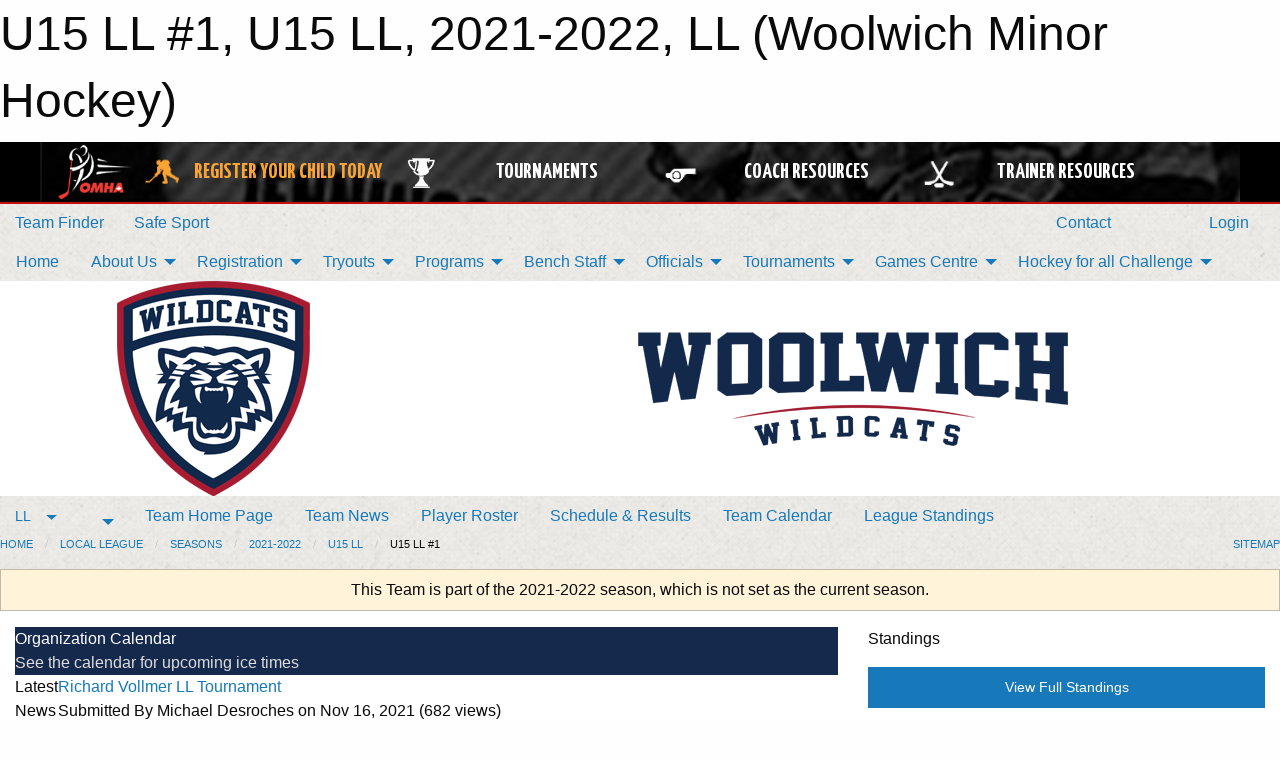

--- FILE ---
content_type: text/html; charset=utf-8
request_url: https://woolwichminorhockey.ca/Teams/2035/
body_size: 12786
content:


<!DOCTYPE html>

<html class="no-js" lang="en">
<head><meta charset="utf-8" /><meta http-equiv="x-ua-compatible" content="ie=edge" /><meta name="viewport" content="width=device-width, initial-scale=1.0" /><link rel="preconnect" href="https://cdnjs.cloudflare.com" /><link rel="dns-prefetch" href="https://cdnjs.cloudflare.com" /><link rel="preconnect" href="https://fonts.gstatic.com" /><link rel="dns-prefetch" href="https://fonts.gstatic.com" /><title>
	LL > 2021-2022 > U15 LL > U15 LL #1 (Woolwich Minor Hockey)
</title><link rel="stylesheet" href="https://fonts.googleapis.com/css2?family=Oswald&amp;family=Roboto&amp;family=Passion+One:wght@700&amp;display=swap" />

    <!-- Compressed CSS -->
    <link rel="stylesheet" href="https://cdnjs.cloudflare.com/ajax/libs/foundation/6.7.5/css/foundation.min.css" /><link rel="stylesheet" href="https://cdnjs.cloudflare.com/ajax/libs/motion-ui/2.0.3/motion-ui.css" />

    <!--load all styles -->
    
  <meta name="keywords" content="Minor Hockey, Woolwich, Elmira, St. Jacobs" /><meta name="description" content="woolwichminorhockey.ca" />


<link rel="stylesheet" href="/assets/responsive/css/networks/omha.min.css">
<link href='//fonts.googleapis.com/css?family=Yanone+Kaffeesatz:700|Open+Sans:800italic' rel='stylesheet' type='text/css'>

<style type="text/css" media="print">
    #omha_banner {
        display: none;
    }
</style>

<style type="text/css">
 body { --D-color-rgb-primary: 19,41,76; --D-color-rgb-secondary: 166,25,46; --D-color-rgb-link: 19,41,76; --D-color-rgb-link-hover: 166,25,46; --D-color-rgb-content-link: 19,41,76; --D-color-rgb-content-link-hover: 166,25,46 }  body { --D-fonts-main: 'Roboto', sans-serif }  body { --D-fonts-headings: 'Oswald', sans-serif }  body { --D-fonts-bold: 'Passion One', cursive }  body { --D-wrapper-max-width: 1200px }  .sitecontainer { background-color: rgb(19,41,76); } @media screen and (min-width: 64em) {  .sitecontainer { background-attachment: fixed; background-color: rgba(255,255,255,1.0); background-image: url('/domains/woolwichminorhockey.ca/bedge-grunge.png'); background-position: center top; background-repeat: no-repeat; background-size: cover } }  .sitecontainer main .wrapper { background-color: rgba(255,255,255,1); }  .bottom-drawer .content { background-color: rgba(255,255,255,1); } #wid35 .row-masthead { background-color: rgba(255,255,255,1.0) }
</style>
<link href="/Domains/woolwichminorhockey.ca/favicon.ico" rel="shortcut icon" /><link href="/assets/responsive/css/public.min.css?v=2025.07.27" type="text/css" rel="stylesheet" media="screen" /><link href="/Utils/Styles.aspx?ParentType=Team&amp;ParentID=2035&amp;Mode=Responsive&amp;Version=2026.01.12.15.40.18" type="text/css" rel="stylesheet" media="screen" /><script>var clicky_site_ids = clicky_site_ids || []; clicky_site_ids.push(100598039); var clicky_custom = {};</script>
<script async src="//static.getclicky.com/js"></script>
<script async src="//static.getclicky.com/inc/javascript/video/youtube.js"></script>

<script type='text/javascript'>
  var googletag = googletag || {};
  googletag.cmd = googletag.cmd || [];
  (function() {
    var gads = document.createElement('script'); gads.async = true; gads.type = 'text/javascript'; gads.src = 'https://www.googletagservices.com/tag/js/gpt.js';
    var node = document.getElementsByTagName('script')[0];
    node.parentNode.insertBefore(gads, node);
   })();
</script>


<script type='text/javascript'>
googletag.cmd.push(function() {
var mapping = googletag.sizeMapping()
.addSize([1050,200], [970,90])
.addSize([800,200], [728,90])
.addSize([300,200], [320,50])
.build();
googletag.defineSlot('/173749664/Associaiton_Top_Leaderboard', [[320, 50], [970, 90], [728, 90]], 'div-gpt-ad-1438177044647-0').addService(googletag.pubads()).defineSizeMapping(mapping);
googletag.defineSlot('/173749664/Association_Bottom_Leaderboard', [[320, 50], [970, 90], [728, 90]], 'div-gpt-ad-1432842384957-0').addService(googletag.pubads()).defineSizeMapping(mapping);
googletag.pubads().enableSingleRequest();
googletag.pubads().collapseEmptyDivs();
googletag.enableServices();
});
</script>

</head>
<body>
    
    
  <h1 class="hidden">U15 LL #1, U15 LL, 2021-2022, LL (Woolwich Minor Hockey)</h1>

    <form method="post" action="/Teams/2035/" id="frmMain">
<div class="aspNetHidden">
<input type="hidden" name="tlrk_ssm_TSSM" id="tlrk_ssm_TSSM" value="" />
<input type="hidden" name="tlrk_sm_TSM" id="tlrk_sm_TSM" value="" />
<input type="hidden" name="__EVENTTARGET" id="__EVENTTARGET" value="" />
<input type="hidden" name="__EVENTARGUMENT" id="__EVENTARGUMENT" value="" />
<input type="hidden" name="__VIEWSTATE" id="__VIEWSTATE" value="0irejCdfu8IAK3XSAaIRab4ZP32TyH+pJvifVxEvpq1+vK53KvWJ1g/mcw/tW6pTUJyPyzCxJUHbPMAMxDP+tis9By8EpYi1zs1J65W+5xGo+dajH2L1A1Ut9leQIKt5zWWVTSRPdSvx2rk/ubHl3IcukHS+OQL+92//bBcu7BQ+vBYzHA3RUXjs30qFHwDCV5iikVeXMF0glDdm87/+Ko1OuydXKTcJgb5QdNxQe/n/kUKXtPR3A6QUCHXMb295tfSfL+c8VGD+4btdT0maFO4t1SzeWgnJxv+bAnlHMtyQYF9KyWI+2a3xyS0iXddTlNFV8hqhUCE2sOcKRmEsOQB8zjpD4RDUFTO/fEfREFFqhPJMnVuWeYb//Ik+mNN4+Ji/5nroy76QCrLZP9qSFiOWVxbSJHpEinLVwN9HJAViXdwncXBq3RCqUj2gdbGXBxDDFxf/APURUZEFaGw/jkbe2nkuZJUyGpeYZL16B3Pi0XQGSGnG+zO5nJAO9MFKIEdPdsmcx5kYgTO2NQPOVw==" />
</div>

<script type="text/javascript">
//<![CDATA[
var theForm = document.forms['frmMain'];
if (!theForm) {
    theForm = document.frmMain;
}
function __doPostBack(eventTarget, eventArgument) {
    if (!theForm.onsubmit || (theForm.onsubmit() != false)) {
        theForm.__EVENTTARGET.value = eventTarget;
        theForm.__EVENTARGUMENT.value = eventArgument;
        theForm.submit();
    }
}
//]]>
</script>


<script src="/WebResource.axd?d=pynGkmcFUV13He1Qd6_TZJzG4DBo6NMC5xOi7041e0P0aAjGiOmKe_agz2ekiOtXJOwa91AaupWriLmcwXbSKw2&amp;t=638883128380000000" type="text/javascript"></script>


<script src="https://ajax.aspnetcdn.com/ajax/4.5.2/1/MicrosoftAjax.js" type="text/javascript"></script>
<script src="https://ajax.aspnetcdn.com/ajax/4.5.2/1/MicrosoftAjaxWebForms.js" type="text/javascript"></script>
<script src="/assets/core/js/web/web.min.js?v=2025.07.27" type="text/javascript"></script>
<script src="https://d2i2wahzwrm1n5.cloudfront.net/ajaxz/2025.2.609/Common/Core.js" type="text/javascript"></script>
<script src="https://d2i2wahzwrm1n5.cloudfront.net/ajaxz/2025.2.609/Ajax/Ajax.js" type="text/javascript"></script>
<div class="aspNetHidden">

	<input type="hidden" name="__VIEWSTATEGENERATOR" id="__VIEWSTATEGENERATOR" value="CA0B0334" />
	<input type="hidden" name="__EVENTVALIDATION" id="__EVENTVALIDATION" value="O1z9Ucs+eax2Csl9m6SZTVdtIDGRhFSG56wl55nOOuA6bFapC9SMpC7HDr9f7ZTpD3TEj0SRnSpZdoa+IaKUFKHRDWE9qD7qo5At+DWD0NQRh1vosRSDKGLeDWJr/Mc6" />
</div>
        <script type="text/javascript">
//<![CDATA[
Sys.WebForms.PageRequestManager._initialize('ctl00$tlrk_sm', 'frmMain', ['tctl00$tlrk_ramSU','tlrk_ramSU'], [], [], 90, 'ctl00');
//]]>
</script>

        <!-- 2025.2.609.462 --><div id="tlrk_ramSU">
	<span id="tlrk_ram" style="display:none;"></span>
</div>
        




<div id="omha_banner" style="position:relative; z-index: 1000;">
    <div class="grid-container">
        <div class="grid-x align-middle">
            <div class="cell shrink">
                <a href="http://www.omha.net/" target="_blank" title="Link to OMHA Website" rel="noopener">
                    <img src="//mbswcdn.com/img/omha/network_omha_logo.png" class="omha-logo" alt="OMHA Logo" />
                </a>
            </div>
            <div class="cell auto text-center hide-for-large">
                <button class="dropdown button hollow secondary" style="margin: 0;" type="button" data-open="omha_network_modal">OMHA Digital Network</button>
            </div>
            <div class="cell auto show-for-large">
                <div class="grid-x align-middle align-justify omha-links">
                    <div class="cell auto omha-hover omha-link text-center"><a class="" href="/Register/" target="" rel="noopener" title="Register Your Child Today"><div class="grid-x align-middle"><div class="cell shrink icon"><img src="https://omhaoffice.com/public/images/common/pages/NetworkBanner/hockey_player_yellow.png" alt="Icon for Register Your Child Today" /></div><div class="cell auto text-center"><span style="color: #F9A435;">Register Your Child Today</span></div></div></a></div><div class="cell auto omha-hover omha-link text-center"><a class="" href="https://www.omha.net/findatournament?utm_source=OMHA_Network&utm_medium=rss&utm_campaign=Tournaments" target="_blank" rel="noopener" title="Tournaments"><div class="grid-x align-middle"><div class="cell shrink icon"><img src="https://omhaoffice.com/public/images/common/pages/NetworkBanner/network_tournaments.png" alt="Icon for Tournaments" /></div><div class="cell auto text-center">Tournaments</div></div></a></div><div class="cell auto omha-hover omha-link text-center"><a class="" href="https://www.omha.net/coach?utm_source=OMHA_Network&utm_medium=rss&utm_campaign=Coaches" target="_blank" rel="noopener" title="Coach Resources"><div class="grid-x align-middle"><div class="cell shrink icon"><img src="https://omhaoffice.com/public/images/common/pages/NetworkBanner/network_coach_resources.png" alt="Icon for Coach Resources" /></div><div class="cell auto text-center">Coach Resources</div></div></a></div><div class="cell auto omha-hover omha-link text-center"><a class="" href="https://www.omha.net/trainer?utm_source=OMHA_Network&utm_medium=rss&utm_campaign=Trainers" target="_blank" rel="noopener" title="Trainer Resources"><div class="grid-x align-middle"><div class="cell shrink icon"><img src="https://omhaoffice.com/public/images/common/pages/NetworkBanner/network_clinics.png" alt="Icon for Trainer Resources" /></div><div class="cell auto text-center">Trainer Resources</div></div></a></div>
                </div>
            </div>
            <div class="cell shrink">
                <div class="grid-x small-up-4 large-up-2 text-center social-icons">
                    <div class="cell shrink"><a href="https://www.facebook.com/OntarioMinorHockey" target="_blank" rel="noopener"><i class="fab fa-facebook-square" title="OMHA Facebook Page"></i></a></div>
                    <div class="cell shrink"><a href="https://x.com/HometownHockey" target="_blank" rel="noopener"><i class="fab fa-square-x-twitter" title="OMHA X Account"></i></a></div>
                    <div class="cell shrink"><a href="https://www.youtube.com/user/OntarioMinorHockey" target="_blank" rel="noopener"><i class="fab fa-youtube-square" title="OMHA YouTube Channel"></i></a></div>
                    <div class="cell shrink"><a href="https://instagram.com/ontariominorhockey" target="_blank" rel="noopener"><i class="fab fa-instagram-square" title="OMHA Instagram Page"></i></a></div>
                </div>
            </div>
        </div>
    </div>
    <div class="large reveal" id="omha_network_modal" data-reveal data-v-offset="0">
        <h3 class="h3">
            <img src="//mbswcdn.com/img/omha/network_omha_logo.png" class="omha-logo" alt="OMHA Logo" />
            OMHA Digital Network
        </h3>
        <div class="stacked-for-small button-group hollow secondary expanded"><a class=" button modal-link" href="/Register/" target="" rel="noopener" title="Register Your Child Today"><img src="https://omhaoffice.com/public/images/common/pages/NetworkBanner/hockey_player_yellow.png" alt="Icon for Register Your Child Today" /><span style="color: #F9A435;">Register Your Child Today</span></a><a class=" button modal-link" href="https://www.omha.net/findatournament?utm_source=OMHA_Network&utm_medium=rss&utm_campaign=Tournaments" target="_blank" rel="noopener" title="Tournaments"><img src="https://omhaoffice.com/public/images/common/pages/NetworkBanner/network_tournaments.png" alt="Icon for Tournaments" />Tournaments</a><a class=" button modal-link" href="https://www.omha.net/coach?utm_source=OMHA_Network&utm_medium=rss&utm_campaign=Coaches" target="_blank" rel="noopener" title="Coach Resources"><img src="https://omhaoffice.com/public/images/common/pages/NetworkBanner/network_coach_resources.png" alt="Icon for Coach Resources" />Coach Resources</a><a class=" button modal-link" href="https://www.omha.net/trainer?utm_source=OMHA_Network&utm_medium=rss&utm_campaign=Trainers" target="_blank" rel="noopener" title="Trainer Resources"><img src="https://omhaoffice.com/public/images/common/pages/NetworkBanner/network_clinics.png" alt="Icon for Trainer Resources" />Trainer Resources</a></div>
        <button class="close-button" data-close aria-label="Close modal" type="button">
            <span aria-hidden="true">&times;</span>
        </button>
    </div>
</div>





        
  <div class="sitecontainer"><div id="row32" class="row-outer  not-editable"><div class="row-inner"><div id="wid33"><div class="outer-top-bar"><div class="wrapper row-top-bar"><div class="grid-x grid-padding-x align-middle"><div class="cell shrink show-for-small-only"><div class="cell small-6" data-responsive-toggle="top_bar_links" data-hide-for="medium"><button title="Toggle Top Bar Links" class="menu-icon" type="button" data-toggle></button></div></div><div class="cell shrink"><a href="/Seasons/Current/">Team Finder</a></div><div class="cell shrink"><a href="/SafeSport/">Safe Sport</a></div><div class="cell shrink"><div class="grid-x grid-margin-x"><div class="cell auto"><a href="https://www.facebook.com/WoolwichMinorHockey" target="_blank" rel="noopener"><i class="fab fa-facebook" title="Facebook"></i></a></div><div class="cell auto"><a href="https://www.twitter.com/woolwichhockey" target="_blank" rel="noopener"><i class="fab fa-x-twitter" title="Twitter"></i></a></div><div class="cell auto"><a href="https://instagram.com/woolwichhockey" target="_blank" rel="noopener"><i class="fab fa-instagram" title="Instagram"></i></a></div></div></div><div class="cell auto show-for-medium"><ul class="menu align-right"><li><a href="/Contact/"><i class="fas fa-address-book" title="Contacts"></i>&nbsp;Contact</a></li><li><a href="/Search/"><i class="fas fa-search" title="Search"></i><span class="hide-for-medium">&nbsp;Search</span></a></li></ul></div><div class="cell auto medium-shrink text-right"><ul class="dropdown menu align-right" data-dropdown-menu><li><a href="/Account/Login/?ReturnUrl=%2fTeams%2f2035%2f" rel="nofollow"><i class="fas fa-sign-in-alt"></i>&nbsp;Login</a></li></ul></div></div><div id="top_bar_links" class="hide-for-medium" style="display:none;"><ul class="vertical menu"><li><a href="/Contact/"><i class="fas fa-address-book" title="Contacts"></i>&nbsp;Contact</a></li><li><a href="/Search/"><i class="fas fa-search" title="Search"></i><span class="hide-for-medium">&nbsp;Search</span></a></li></ul></div></div></div>
</div></div></div><header id="header" class="hide-for-print"><div id="row38" class="row-outer  not-editable"><div class="row-inner wrapper"><div id="wid39">
</div></div></div><div id="row1" class="row-outer"><div class="row-inner wrapper"><div id="wid2"></div></div></div><div id="row34" class="row-outer  not-editable"><div class="row-inner wrapper"><div id="wid36">
        <div class="cMain_ctl19-row-menu row-menu org-menu">
            
            <div class="grid-x align-middle">
                
                <nav class="cell auto">
                    <div class="title-bar" data-responsive-toggle="cMain_ctl19_menu" data-hide-for="large">
                        <div class="title-bar-left">
                            
                            <ul class="horizontal menu">
                                
                                <li><a href="/">Home</a></li>
                                
                                <li><a href="/Seasons/Current/">Team Finder</a></li>
                                
                            </ul>
                            
                        </div>
                        <div class="title-bar-right">
                            <div class="title-bar-title" data-toggle="cMain_ctl19_menu">Organization Menu&nbsp;<i class="fas fa-bars"></i></div>
                        </div>
                    </div>
                    <ul id="cMain_ctl19_menu" style="display: none;" class="vertical large-horizontal menu " data-responsive-menu="drilldown large-dropdown" data-back-button='<li class="js-drilldown-back"><a class="sh-menu-back"></a></li>'>
                        <li class="hover-nonfunction"><a href="/">Home</a></li><li class="hover-nonfunction"><a>About Us</a><ul class="menu vertical nested"><li class="hover-nonfunction"><a href="/Pages/1002/Constitution/">Constitution</a></li><li class="hover-nonfunction"><a href="/Staff/1003/">Executive &amp; Staff</a></li><li class="hover-nonfunction"><a href="/Pages/5571/Awards_and_Scholarships/">Awards &amp; Scholarships</a></li><li class="hover-nonfunction"><a href="/Pages/1060/Hockey_Office/">Hockey Office</a></li><li class="hover-nonfunction"><a href="/Pages/14310/Open_Borders_and_Freedom_of_Movement_Information/">Open Borders &amp; Freedom of Movement Information</a></li><li class="hover-nonfunction"><a href="/Pages/4318/Privacy_and_Social_Media_Policy/">Privacy &amp; Social Media Policy</a></li><li class="hover-nonfunction"><a href="https://www.facebook.com/WoolwichMinorHockey?mibextid=ZbWKwL" target="_blank" rel="noopener"><i class="fa fa-external-link-alt"></i>Woolwich Facebook</a></li><li class="hover-nonfunction"><a href="https://instagram.com/woolwichhockey?igshid=ZDc4ODBmNjlmNQ==" target="_blank" rel="noopener"><i class="fa fa-external-link-alt"></i>Woolwich Instagram</a></li><li class="hover-nonfunction"><a href="https://twitter.com/woolwichhockey?ref_src=twsrc%5Etfw%7Ctwcamp%5Eembeddedtimeline%7Ctwterm%5Escreen-name%3Awoolwichhockey%7Ctwcon%5Es1_c1" target="_blank" rel="noopener"><i class="fa fa-external-link-alt"></i>Woolwich Twitter</a></li><li class="hover-nonfunction"><a href="/Sponsors/">Sponsors</a></li><li class="hover-nonfunction"><a>Spiritwear</a><ul class="menu vertical nested"><li class="hover-nonfunction"><a href="/Pages/1458/Spiritwear/">Spiritwear</a></li><li class="hover-nonfunction"><a href="/Public/Documents/BRAND_and_LOGO_IDENTITY_GUIDE.pdf" target="_blank" rel="noopener"><i class="fa fa-file-pdf"></i>Brand &amp; Logo Guide</a></li><li class="hover-nonfunction"><a href="/Pages/1459/Sportszone_Info_and_Products/">Sportszone Info &amp; Products</a></li><li class="hover-nonfunction"><a href="/Pages/3815/PKSportswear_Info_and_Products/">PKSportswear Info &amp; Products</a></li></ul></li><li class="hover-nonfunction"><a href="/Pages/1063/Minutes_and_Newsletters/">Minutes &amp; Newsletters</a></li><li class="hover-nonfunction"><a href="/Pages/1544/Article_Update_Email_Subscriptions/">Article Update Email Subscriptions</a></li><li class="hover-nonfunction"><a href="/Links/">Links</a></li><li class="hover-nonfunction"><a href="/Pages/1061/Life_Members/">Life Members</a></li><li class="hover-nonfunction"><a href="/Pages/1062/Arena_Maps/">Arena Maps</a></li></ul></li><li class="hover-nonfunction"><a>Registration</a><ul class="menu vertical nested"><li class="hover-nonfunction"><a href="/Forms/2438/Exceptional_Player_Movement_Application/"><i class="fab fa-wpforms"></i>Exceptional Player Movement Application</a></li><li class="hover-nonfunction"><a href="/Pages/11062/Registration_Information_/">Registration Information </a></li><li class="hover-nonfunction"><a href="/Pages/11064/2025-2026_Registration_Rates/">2025-2026 Registration Rates</a></li><li class="hover-nonfunction"><a href="/Pages/11061/2025-2026_Age_Reference_Chart/">2025-2026 Age Reference Chart</a></li><li class="hover-nonfunction"><a href="/Pages/11383/2025-26_Representative_Fees/">2025-26 Representative Fees</a></li><li class="hover-nonfunction"><a href="/Pages/11065/Registration_FAQs/">Registration FAQs</a></li><li class="hover-nonfunction"><a href="/Forms/4286/Jersey_Loan_Agreement/"><i class="fab fa-wpforms"></i>Jersey Loan Agreement</a></li><li class="hover-nonfunction"><a href="/Pages/12713/Financial_Aid_/">Financial Aid </a></li></ul></li><li class="hover-nonfunction"><a>Tryouts</a><ul class="menu vertical nested"><li class="hover-nonfunction"><a href="/Tryouts/">Tryout Schedule</a></li><li class="hover-nonfunction"><a href="https://woolwichminorhockey.ca/Coaches/?Season=2372">2024/2025 Current Coach List</a></li></ul></li><li class="hover-nonfunction"><a>Programs</a><ul class="menu vertical nested"><li class="hover-nonfunction"><a href="/Pages/12711/U7_-_U15_Hockey_Canada_Pathways/">U7 - U15 Hockey Canada Pathways</a></li><li class="hover-nonfunction"><a href="/Pages/7346/Overview/">Overview</a></li><li class="hover-nonfunction"><a href="/Pages/7344/Age_Reference_Chart/">Age Reference Chart</a></li><li class="hover-nonfunction"><a href="/Pages/12704/Equipment/">Equipment</a></li><li class="hover-nonfunction"><a href="/Pages/7341/First_Shift_Program/">First Shift Program</a></li><li class="hover-nonfunction"><a href="/Categories/1221/Pages/3534/About_Us/">Woolwich Sun Rays</a></li><li class="hover-nonfunction"><a>U9 and Below </a><ul class="menu vertical nested"><li class="hover-nonfunction"><a href="/Pages/7339/U9_and_Below_/">U9 and Below </a></li><li class="hover-nonfunction"><a href="/Forms/4855/U8MD_-_Year_End_Celebration_Jamboree/"><i class="fab fa-wpforms"></i>U8MD - Year End Celebration Jamboree 2024</a></li></ul></li><li class="hover-nonfunction"><a href="/Pages/1463/Local_League_Program/">Local League Program</a></li><li class="hover-nonfunction"><a href="/Pages/1462/Representative_Program/">Representative Program</a></li><li class="hover-nonfunction"><a href="/Pages/3784/Player_Goalie_Development/">Player/Goalie Development</a></li></ul></li><li class="hover-nonfunction"><a>Bench Staff</a><ul class="menu vertical nested"><li class="hover-nonfunction"><a href="/Forms/4259/iPad_Questionnaire_-_2023-24_Season/"><i class="fab fa-wpforms"></i>iPAD INFORMATION</a></li><li class="hover-nonfunction"><a href="/Pages/5874/Volunteer_Checklist/">Volunteer Checklist</a></li><li class="hover-nonfunction"><a>Coaches</a><ul class="menu vertical nested"><li class="hover-nonfunction"><a href="/Pages/1476/Coaches/">Coaches</a></li><li class="hover-nonfunction"><a>Coach Qualifications</a><ul class="menu vertical nested"><li class="hover-nonfunction"><a href="https://cdn1.sportngin.com/attachments/document/57a0-2651234/2023-2024_-_TEAM_OFFICIAL_QUALIFICATION_REQUIREMENTS-APPENDIX_A__FINAL_.pdf?_gl=1*17bxwat*_ga*MTU2NzA2MzUxNC4xNjM4MzA4NDcx*_ga_PQ25JN9PJ8*MTY4NzE5MDE0NC4yOTguMS4xNjg3MTkwMjIyLjAuMC4w#_ga=2.260352453.956387016.1687190145-1567063514.1638308471" target="_blank" rel="noopener"><i class="fa fa-external-link-alt"></i>2023-24 Minimum Coaching Requirements</a></li><li class="hover-nonfunction"><a href="https://register.hockeycanada.ca/clinics" target="_blank" rel="noopener"><i class="fa fa-external-link-alt"></i>OMHA - Link to Available Clinics</a></li><li class="hover-nonfunction"><a href="https://omha.respectgroupinc.com/koala_final/" target="_blank" rel="noopener"><i class="fa fa-external-link-alt"></i>RIS - LEADER COURSE</a></li><li class="hover-nonfunction"><a href="https://www.ohf.on.ca/coaches/gender-identity-training" target="_blank" rel="noopener"><i class="fa fa-external-link-alt"></i>Gender Identity &amp; Expression</a></li><li class="hover-nonfunction"><a href="https://www.wrps.on.ca/en/services-reporting/background-or-record-checks.aspx" target="_blank" rel="noopener"><i class="fa fa-external-link-alt"></i>Waterloo Regional Police - Vulnerable Sector Check</a></li><li class="hover-nonfunction"><a href="/Public/Documents/2025/Volunteer_Police_Record_Check.pdf" target="_blank" rel="noopener"><i class="fa fa-file-pdf"></i>Vulnerable Sector Police Check Request Letter</a></li></ul></li><li class="hover-nonfunction"><a href="/Coaches/1004/">Current Coaches - Contact List</a></li><li class="hover-nonfunction"><a href="/Pages/11864/Inclement_Weather_Cancellation_Policy_and_Procedure/">Inclement Weather Cancellation Policy and Procedure</a></li><li class="hover-nonfunction"><a href="https://www.omha.net/coach" target="_blank" rel="noopener"><i class="fa fa-external-link-alt"></i>OMHA Coaching Information </a></li></ul></li><li class="hover-nonfunction"><a>Managers</a><ul class="menu vertical nested"><li class="hover-nonfunction"><a href="/Pages/2834/Managers/">Managers</a></li><li class="hover-nonfunction"><a href="/Forms/4633/2023-24_Tournament_Dates/"><i class="fab fa-wpforms"></i>2023-24 Tournament Dates</a></li><li class="hover-nonfunction"><a href="/Public/Documents/2023/Manager_s_Guide_-_Google_Docs.pdf" target="_blank" rel="noopener"><i class="fa fa-file-pdf"></i>Manager&#39;s Guide 2023-2024</a></li><li class="hover-nonfunction"><a href="/Forms/1202/Travel_Permit_Request_Form/">Travel Permit &amp; Exhibition Game Request Form</a></li><li class="hover-nonfunction"><a href="/Forms/3962/Bank_Account_Permission_Letter_-_Team_Bank_Account/"><i class="fab fa-wpforms"></i>Bank Account Request Letter</a></li><li class="hover-nonfunction"><a href="/Forms/2133/Expense_Reimbursement/"><i class="fab fa-wpforms"></i>Expense Reimbursement</a></li></ul></li><li class="hover-nonfunction"><a>Trainers</a><ul class="menu vertical nested"><li class="hover-nonfunction"><a>Trainer&#39;s Qualifications </a><ul class="menu vertical nested"><li class="hover-nonfunction"><a href="/Pages/12690/Trainer_s_Qualifications_/">Trainer&#39;s Qualifications </a></li><li class="hover-nonfunction"><a href="https://www.omha.net/trainer" target="_blank" rel="noopener"><i class="fa fa-external-link-alt"></i>OMHA Trainer&#39;s Qualifications </a></li><li class="hover-nonfunction"><a href="https://htohockey.ca/" target="_blank" rel="noopener"><i class="fa fa-external-link-alt"></i>HTCP Level 1 and Level 1 Refresher</a></li><li class="hover-nonfunction"><a href="https://omha.respectgroupinc.com/" target="_blank" rel="noopener"><i class="fa fa-external-link-alt"></i>RIS - LEADER COURSE</a></li><li class="hover-nonfunction"><a href="https://register.hockeycanada.ca/clinic-details/1edff199-d2a2-6812-889c-02526a10bd56" target="_blank" rel="noopener"><i class="fa fa-external-link-alt"></i>Gender Identity and Expression</a></li><li class="hover-nonfunction"><a href="https://www.wrps.on.ca/en/services-reporting/background-or-record-checks.aspx" target="_blank" rel="noopener"><i class="fa fa-external-link-alt"></i>Waterloo Regional Police - Vulnerable Sector Check </a></li></ul></li><li class="hover-nonfunction"><a>Concussions</a><ul class="menu vertical nested"><li class="hover-nonfunction"><a href="/Pages/6052/Concussions/">Concussions</a></li><li class="hover-nonfunction"><a href="https://cdn.hockeycanada.ca/hockey-canada/Hockey-Programs/Safety/Concussion/Downloads/concussion_card_e.pdf" target="_blank" rel="noopener"><i class="fa fa-external-link-alt"></i>Hockey Canada Concussion Card Guide</a></li></ul></li><li class="hover-nonfunction"><a href="/Pages/13973/Hockey_Canada_Injury_Report_Form/">Hockey Canada Injury Report Form</a></li></ul></li><li class="hover-nonfunction"><a href="https://gamesheetinc.com/training" target="_blank" rel="noopener"><i class="fa fa-external-link-alt"></i>GameSheet Training</a></li></ul></li><li class="hover-nonfunction"><a>Officials</a><ul class="menu vertical nested"><li class="hover-nonfunction"><a href="/Pages/1474/Referees/">Referees</a></li><li class="hover-nonfunction"><a href="/Forms/4019/EDHRA_Referee_Application/"><i class="fab fa-wpforms"></i>2025-26 Referee Application</a></li><li class="hover-nonfunction"><a href="/Pages/1473/Timekeepers/">Timekeepers</a></li></ul></li><li class="hover-nonfunction"><a>Tournaments</a><ul class="menu vertical nested"><li class="hover-nonfunction"><a href="/Tournaments/2583/Winter_Wildcats_Weekend_-_LL_Senior_Division_(U18)/">U18 (Feb 7-9)</a></li></ul></li><li class="hover-nonfunction"><a>Games Centre</a><ul class="menu vertical nested"><li class="hover-nonfunction"><a href="/Forms/1864/Report_a_Suspected_Concussion/"><i class="fab fa-wpforms"></i>Report a Suspected Concussion</a></li><li class="hover-nonfunction"><a href="/Forms/2103/Report_a_Suspension/"><i class="fab fa-wpforms"></i>Report a Suspension</a></li><li class="hover-nonfunction"><a href="/Schedule/">Schedule &amp; Results</a></li><li class="hover-nonfunction"><a href="/Calendar/">Organization Calendar</a></li><li class="hover-nonfunction"><a href="https://storage.googleapis.com/gslive3-distribution/app/index.html" target="_blank" rel="noopener"><i class="fa fa-external-link-alt"></i>Download GameSheet</a></li><li class="hover-nonfunction"><a href="https://gamesheet.app" target="_blank" rel="noopener"><i class="fa fa-external-link-alt"></i>GameSheet Dashboard</a></li></ul></li><li class="hover-nonfunction"><a>Hockey for all Challenge </a><ul class="menu vertical nested"><li class="hover-nonfunction"><a href="/Pages/12096/Hockey_for_all_Challenge_/">Hockey for all Challenge </a></li><li class="hover-nonfunction"><a href="/Pages/12097/Team_Submissions/">Team Submissions</a></li></ul></li>
                    </ul>
                </nav>
            </div>
            
        </div>
        </div><div id="wid35"><div class="cMain_ctl22-row-masthead row-masthead"><div class="grid-x align-middle text-center"><div class="cell small-4"><a href="/"><img class="contained-image" src="/domains/woolwichminorhockey.ca/logo.png" alt="Main Logo" /></a></div><div class="cell small-8"><img class="contained-image" src="/domains/woolwichminorhockey.ca/bg_header.png" alt="Banner Image" /></div></div></div>
</div><div id="wid37">
<div class="cMain_ctl25-row-menu row-menu">
    <div class="grid-x align-middle">
        
        <div class="cell shrink show-for-large">
            <button class="dropdown button clear" style="margin: 0;" type="button" data-toggle="cMain_ctl25_category_dropdown">LL</button>
        </div>
        
        <div class="cell shrink show-for-large">
            <button class="dropdown button clear" style="margin: 0;" type="button" data-toggle="cMain_ctl25_league_dropdown"></button>
        </div>
        
        <nav class="cell auto">
            <div class="title-bar" data-responsive-toggle="cMain_ctl25_menu" data-hide-for="large">
                <div class="title-bar-left flex-child-shrink">
                    <div class="grid-x align-middle">
                        
                        <div class="cell shrink">
                            <button class="dropdown button clear" style="margin: 0;" type="button" data-open="cMain_ctl25_category_modal">LL</button>
                        </div>
                        
                        <div class="cell shrink">
                            <button class="dropdown button clear" style="margin: 0;" type="button" data-open="cMain_ctl25_league_modal"></button>
                        </div>
                        
                    </div>
                </div>
                <div class="title-bar-right flex-child-grow">
                    <div class="grid-x align-middle">
                        <div class="cell auto"></div>
                        
                        <div class="cell shrink">
                            <div class="title-bar-title" data-toggle="cMain_ctl25_menu">U15 LL #1 Menu&nbsp;<i class="fas fa-bars"></i></div>
                        </div>
                    </div>
                </div>
            </div>
            <ul id="cMain_ctl25_menu" style="display: none;" class="vertical large-horizontal menu " data-responsive-menu="drilldown large-dropdown" data-back-button='<li class="js-drilldown-back"><a class="sh-menu-back"></a></li>'>
                <li><a href="/Teams/2035/">Team Home Page</a></li><li><a href="/Teams/2035/Articles/">Team News</a></li><li><a href="/Teams/2035/Players/">Player Roster</a></li><li><a href="/Teams/2035/Schedule/">Schedule & Results</a></li><li><a href="/Teams/2035/Calendar/">Team Calendar</a></li><li><a href="http://www.theonedb.com/Teams/60976?src=mbsw" target="blank"><i class="fa fa-external-link-alt"></i>League Standings</a></li>
            </ul>
        </nav>
        
    </div>
    
    <div class="dropdown-pane" id="cMain_ctl25_category_dropdown" data-dropdown data-close-on-click="true" style="width: 600px;">
        <div class="grid-x grid-padding-x grid-padding-y">
            <div class="cell medium-5">
                <ul class="menu vertical">
                    <li><a href="/Categories/1005/">Local League Home</a></li><li><a href="/Categories/1005/Articles/">Local League News</a></li><li><a href="/Categories/1005/Schedule/">Schedule & Results</a></li><li><a href="/Categories/1005/Staff/1034/">Local League Staff</a></li><li><a href="/Categories/1005/Coaches/1035/">Local League Coaches</a></li><li><a href="/Categories/1005/Calendar/">Local League Calendar</a></li>
                </ul>
            </div>
            <div class="cell medium-7">
                
                <h5 class="h5">League Websites</h5>
                <hr />
                <div class="grid-x text-center small-up-2 site-list" style="margin-bottom: 2em;">
                    
                    <div class="cell"><a href="/Leagues/2112/">U8 LL</a></div>
                    
                    <div class="cell"><a href="/Leagues/2021/">U9 LL</a></div>
                    
                    <div class="cell"><a href="/Leagues/2025/">U11 LL</a></div>
                    
                    <div class="cell"><a href="/Leagues/2030/">U13 LL</a></div>
                    
                    <div class="cell"><a href="/Leagues/2034/">U15 LL</a></div>
                    
                    <div class="cell"><a href="/Leagues/2039/">U18 LL</a></div>
                    
                </div>
                
            </div>
        </div>
    </div>
    <div class="large reveal cMain_ctl25-row-menu-reveal row-menu-reveal" id="cMain_ctl25_category_modal" data-reveal>
        <h3 class="h3">Local League</h3>
        <hr />
        <div class="grid-x grid-padding-x grid-padding-y">
            <div class="cell medium-5">
                <ul class="menu vertical">
                    <li><a href="/Categories/1005/">Local League Home</a></li><li><a href="/Categories/1005/Articles/">Local League News</a></li><li><a href="/Categories/1005/Schedule/">Schedule & Results</a></li><li><a href="/Categories/1005/Staff/1034/">Local League Staff</a></li><li><a href="/Categories/1005/Coaches/1035/">Local League Coaches</a></li><li><a href="/Categories/1005/Calendar/">Local League Calendar</a></li>
                </ul>
            </div>
            <div class="cell medium-7">
                
                <h5 class="h5">League Websites</h5>
                <hr />
                <div class="grid-x text-center small-up-2 site-list" style="margin-bottom: 2em;">
                    
                    <div class="cell"><a href="/Leagues/2112/">U8 LL</a></div>
                    
                    <div class="cell"><a href="/Leagues/2021/">U9 LL</a></div>
                    
                    <div class="cell"><a href="/Leagues/2025/">U11 LL</a></div>
                    
                    <div class="cell"><a href="/Leagues/2030/">U13 LL</a></div>
                    
                    <div class="cell"><a href="/Leagues/2034/">U15 LL</a></div>
                    
                    <div class="cell"><a href="/Leagues/2039/">U18 LL</a></div>
                    
                </div>
                
            </div>
        </div>
        <button class="close-button" data-close aria-label="Close modal" type="button">
            <span aria-hidden="true">&times;</span>
        </button>
    </div>
    
    <div class="dropdown-pane" id="cMain_ctl25_league_dropdown" data-dropdown data-close-on-click="true" style="width: 600px;">
        <div class="grid-x grid-padding-x grid-padding-y">
            <div class="cell medium-5">
                <ul class="menu vertical">
                    <li><a href="/Leagues/2034/">League Home Page</a></li><li><a href="/Leagues/2034/Articles/">League News</a></li><li><a href="/Leagues/2034/Schedule/">Schedule & Results</a></li><li><a href="/Leagues/2034/Standings/">League Standings</a></li><li><a href="/Leagues/2034/Calendar/">League Calendar</a></li>
                </ul>
            </div>
            <div class="cell medium-7">
            
                <h5 class="h5">Team Websites</h5>
                <hr />
                <div class="grid-x text-center small-up-2 site-list">
                    
                    <div class="cell current">U15 LL #1</div>
                    
                    <div class="cell"><a href="/Teams/2036/">U15 LL #2</a></div>
                    
                    <div class="cell"><a href="/Teams/2037/">U15 LL #3</a></div>
                    
                    <div class="cell"><a href="/Teams/2114/">U15 Select</a></div>
                    
                </div>
            
            </div>
        </div>
    </div>
    <div class="large reveal cMain_ctl25-row-menu-reveal row-menu-reveal" id="cMain_ctl25_league_modal" data-reveal>
        <h3 class="h3">U15 LL</h3>
        <hr />
        <div class="grid-x grid-padding-x grid-padding-y">
            <div class="cell medium-5">
                <ul class="menu vertical">
                    <li><a href="/Leagues/2034/">League Home Page</a></li><li><a href="/Leagues/2034/Articles/">League News</a></li><li><a href="/Leagues/2034/Schedule/">Schedule & Results</a></li><li><a href="/Leagues/2034/Standings/">League Standings</a></li><li><a href="/Leagues/2034/Calendar/">League Calendar</a></li>
                </ul>
            </div>
            <div class="cell medium-7">
            
                <h5 class="h5">Team Websites</h5>
                <hr />
                <div class="grid-x text-center small-up-2 site-list">
                    
                    <div class="cell current">U15 LL #1</div>
                    
                    <div class="cell"><a href="/Teams/2036/">U15 LL #2</a></div>
                    
                    <div class="cell"><a href="/Teams/2037/">U15 LL #3</a></div>
                    
                    <div class="cell"><a href="/Teams/2114/">U15 Select</a></div>
                    
                </div>
            
            </div>
        </div>
        <button class="close-button" data-close aria-label="Close modal" type="button">
            <span aria-hidden="true">&times;</span>
        </button>
    </div>
    
</div>
</div></div></div><div id="row40" class="row-outer  not-editable"><div class="row-inner wrapper"><div id="wid41">
<div class="cMain_ctl30-row-breadcrumb row-breadcrumb">
    <div class="grid-x"><div class="cell auto"><nav aria-label="You are here:" role="navigation"><ul class="breadcrumbs"><li><a href="/" title="Main Home Page">Home</a></li><li><a href="/Categories/1005/" title="Local League Home Page">Local League</a></li><li><a href="/Seasons/" title="List of seasons">Seasons</a></li><li><a href="/Seasons/2015/" title="Season details for 2021-2022">2021-2022</a></li><li><a href="/Leagues/2034/" title="U15 LL Home Page">U15 LL</a></li><li>U15 LL #1</li></ul></nav></div><div class="cell shrink"><ul class="breadcrumbs"><li><a href="/Sitemap/" title="Go to the sitemap page for this website"><i class="fas fa-sitemap"></i><span class="show-for-large">&nbsp;Sitemap</span></a></li></ul></div></div>
</div>
</div></div></div></header><main id="main"><div class="wrapper"><div id="row47" class="row-outer"><div class="row-inner"><div id="wid48">
<div class="cMain_ctl37-outer">
    
<!-- Associaiton_Top_Leaderboard -->
<div class="noPrint"><div id='div-gpt-ad-1438177044647-0' class='adunit'>
<script type='text/javascript'>
googletag.cmd.push(function() { googletag.display('div-gpt-ad-1438177044647-0'); });
</script>
</div></div>


</div>
</div></div></div><div id="row42" class="row-outer  not-editable"><div class="row-inner"><div id="wid43">
<div class="cMain_ctl42-outer widget">
    <div class="callout small warning text-center">This Team is part of the 2021-2022 season, which is not set as the current season.</div>
</div>
</div></div></div><div id="row51" class="row-outer"><div class="row-inner"><div id="wid52"></div></div></div><div id="row3" class="row-outer"><div class="row-inner"><div class="grid-x grid-padding-x"><div id="row3col4" class="cell small-12 medium-7 large-8 "><div id="wid6"></div><div id="wid7"></div><div id="wid8">
<div class="cMain_ctl60-outer widget">
    <div id="cMain_ctl60_banners_list" class="banners_list"><div class="banner_slide"><div class="house_banner_text"><a href="/Calendar/"><div class="background" style="background-color: #14294C"><div class="line1" style="color: #FFFFFF">Organization Calendar</div><div class="line2" style="color: #DDDDDD">See the calendar for upcoming ice times</div></div></a></div></div></div>
</div>
</div><div id="wid9">
<div class="cMain_ctl63-outer widget">
    <div class="carousel-row-wrapper"><div class="cMain_ctl63-carousel-row carousel-row news latest"><div class="carousel-item"><div class="grid-x align-middle header"><div class="cell shrink hide-for-small-only slantedtitle"><span>Latest<br />News</span></div><div class="cell auto"><div class="title font-heading"><a href="/Teams/2035/Articles/10527/Richard_Vollmer_LL_Tournament/" title="read more of this item" rel="nofollow">Richard Vollmer LL Tournament</a></div><div class="author"><div> <span class="show-for-medium">Submitted</span> By Michael Desroches on Nov 16, 2021 (682 views)</div></div></div></div><div class="content" style="background-image: url('/public/images/common/logo.png');"><div class="outer"><div class="inner grid-y"><div class="cell auto"></div><div class="cell shrink overlay"><div class="synopsis">Hi team!

We have our only planned tournament coming up.  The dates are Friday Dec 3rd to Sunday Dec 5th.  The game times are yet to be determined.  We will update you as we find them out.
</div></div></div></div></div></div></div></div>
</div>
</div><div id="wid10"></div><div id="wid11"></div><div id="wid12"></div></div><div id="row3col5" class="cell small-12 medium-5 large-4 "><div id="wid13"></div><div id="wid14">
<div class="cMain_ctl80-outer widget">
<div class="heading-4-wrapper"><div class="heading-4"><span class="pre"></span><span class="text">Standings</span><span class="suf"></span></div></div><a style="margin: 1rem 0 2rem 0;" class="button expanded themed standings" href="http://www.theonedb.com/Teams/60976?src=mbsw" target="_blank">View Full Standings</a>
</div>


<script type="text/javascript">
    function show_mini_standings(ID,name) {
        var appStandingsWrappers = document.getElementsByClassName(".app-standings");
        for (var i = 0; i < appStandingsWrappers.length; i++) { appStandingsWrappers[i].style.display = "none";  }
        document.getElementById("app-standings-" + ID).style.display = "block";
        document.getElementById("app-standings-chooser-button").textContent = name;
    }
</script></div><div id="wid15">
<div class="cMain_ctl83-outer widget">
<div class="heading-4-wrapper"><div class="heading-4"><span class="pre"></span><span class="text">Team Record</span><span class="suf"></span></div></div><div class="record-container content-block text-center"><div class="record" data-sh-created="10:02 PM"><a href="/Teams/2035/RecordDetails/" title="View Record Details">2 - 16 - 1</a></div><div class="season">2021-2022</div></div>
</div>
</div><div id="wid16"></div><div id="wid17">
<div class="cMain_ctl89-outer widget">
    <div class="callout large text-center">No upcoming games scheduled.</div>
</div>
</div><div id="wid18"></div></div></div></div></div><div id="row19" class="row-outer"><div class="row-inner"><div id="wid20"></div><div id="wid21"></div></div></div><div id="row22" class="row-outer"><div class="row-inner"></div></div><div id="row23" class="row-outer"><div class="row-inner"><div class="grid-x grid-padding-x"><div id="row23col24" class="cell small-12 medium-7 large-8 "><div id="wid26">
<div class="cMain_ctl111-outer widget">
    <div class="heading-1-wrapper"><div class="heading-1"><div class="grid-x align-middle"><div class="cell auto"><span class="pre"></span><span class="text">Up Next</span><span class="suf"></span></div><div class="cell shrink"><a href="/Teams/2035/Calendar/">Full Calendar</a></div></div></div></div><div class="month home" data-sh-created="10:02 PM"><div class="week"><a id="Jan-17-2026" onclick="show_day_cMain_ctl111('Jan-17-2026')" class="day today">Today<div class="caldots"><div class="caldot">0 events</div></div></a><a id="Jan-18-2026" onclick="show_day_cMain_ctl111('Jan-18-2026')" class="day">Sun<div class="caldots"><div class="caldot">0 events</div></div></a><a id="Jan-19-2026" onclick="show_day_cMain_ctl111('Jan-19-2026')" class="day">Mon<div class="caldots"><div class="caldot">0 events</div></div></a><a id="Jan-20-2026" onclick="show_day_cMain_ctl111('Jan-20-2026')" class="day show-for-large">Tue<div class="caldots"><div class="caldot">0 events</div></div></a><a id="Jan-21-2026" onclick="show_day_cMain_ctl111('Jan-21-2026')" class="day show-for-large">Wed<div class="caldots"><div class="caldot">0 events</div></div></a></div></div><div class="cal-items home"><div class="day-details today" id="day-Jan-17-2026"><div class="empty">No events for Sat, Jan 17, 2026</div></div><div class="day-details " id="day-Jan-18-2026"><div class="empty">No events for Sun, Jan 18, 2026</div></div><div class="day-details " id="day-Jan-19-2026"><div class="empty">No events for Mon, Jan 19, 2026</div></div><div class="day-details " id="day-Jan-20-2026"><div class="empty">No events for Tue, Jan 20, 2026</div></div><div class="day-details " id="day-Jan-21-2026"><div class="empty">No events for Wed, Jan 21, 2026</div></div></div>
</div>

<script type="text/javascript">

    function show_day_cMain_ctl111(date) { var cell = $(".cMain_ctl111-outer #" + date); if (cell.length) { $(".cMain_ctl111-outer .day").removeClass("selected"); $(".cMain_ctl111-outer .day-details").removeClass("selected"); cell.addClass("selected"); $(".cMain_ctl111-outer .day-details").hide(); $(".cMain_ctl111-outer #day-" + date).addClass("selected").show(); } }

</script>


</div></div><div id="row23col25" class="cell small-12 medium-5 large-4 "><div id="wid27">
<div class="cMain_ctl116-outer widget">
<div class="heading-5-wrapper"><div class="heading-5"><span class="pre"></span><span class="text">Follow Us:</span><span class="suf"></span></div></div><div class="social-links"><ul class="tabs" data-tabs id="social-tabs"><li class="tabs-title is-active"><a href="#cMain_ctl116pnl_facebook" aria-selected="true"><i class="fab fa-4x fa-facebook"></i></a></li><li class="tabs-title "><a href="#cMain_ctl116pnl_twitter"><i class="fab fa-4x fa-x-twitter"></i></a></li></ul><div class="tabs-content" data-tabs-content="social-tabs"><div class="tabs-panel is-active" id="cMain_ctl116pnl_facebook"><div style="height: 500px;"><div id="fb-root"></div><script async defer crossorigin="anonymous" src="https://connect.facebook.net/en_US/sdk.js#xfbml=1&version=v10.0" nonce="kaEulp51"></script><div class="fb-page" data-href="https://www.facebook.com/WoolwichMinorHockey" data-tabs="timeline" data-width="500" data-height="500" data-small-header="true" data-adapt-container-width="true" data-hide-cover="false" data-show-facepile="false"><blockquote cite="https://www.facebook.com/WoolwichMinorHockey" class="fb-xfbml-parse-ignore"><a href="https://www.facebook.com/WoolwichMinorHockey">Woolwich Minor Hockey</a></blockquote></div></div></div><div class="tabs-panel " id="cMain_ctl116pnl_twitter"><div style="height: 500px;"><a class="twitter-timeline" data-height="500"  data-chrome="noheader transparent" href="https://twitter.com/woolwichhockey">Posts by woolwichhockey</a><script async src="https://platform.twitter.com/widgets.js" charset="utf-8"></script></div></div></div></div>
</div>
</div><div id="wid28"></div></div></div></div></div><div id="row29" class="row-outer"><div class="row-inner"><div id="wid30"></div><div id="wid31"></div></div></div><div id="row49" class="row-outer"><div class="row-inner"><div id="wid50">
<div class="cMain_ctl134-outer">
    
<!-- Association_Bottom_Leaderboard -->
<div class="noPrint"><div id='div-gpt-ad-1432842384957-0' class='adunit'>
<script type='text/javascript'>
googletag.cmd.push(function() { googletag.display('div-gpt-ad-1432842384957-0'); });
</script>
</div></div>


</div>
</div></div></div></div></main><footer id="footer" class="hide-for-print"><div id="row44" class="row-outer  not-editable"><div class="row-inner wrapper"><div id="wid45">
    <div class="cMain_ctl141-row-footer row-footer">
        <div class="grid-x"><div class="cell medium-6"><div class="sportsheadz"><div class="grid-x"><div class="cell small-6 text-center sh-logo"><a href="/Teams/2035/App/" rel="noopener" title="More information about the Sportsheadz App"><img src="https://mbswcdn.com/img/sportsheadz/go-mobile.png" alt="Sportsheadz Go Mobile!" /></a></div><div class="cell small-6"><h3>Get Mobile!</h3><p>Download our mobile app to stay up to date on all the latest scores, stats, and schedules</p><div class="app-store-links"><div class="cell"><a href="/Teams/2035/App/" rel="noopener" title="More information about the Sportsheadz App"><img src="https://mbswcdn.com/img/sportsheadz/appstorebadge-300x102.png" alt="Apple App Store" /></a></div><div class="cell"><a href="/Teams/2035/App/" rel="noopener" title="More information about the Sportsheadz App"><img src="https://mbswcdn.com/img/sportsheadz/google-play-badge-1-300x92.png" alt="Google Play Store" /></a></div></div></div></div></div></div><div class="cell medium-6"><div class="contact"><h3>Contact Us</h3>Visit our <a href="/Contact">Contact</a> page for more contact details.</div></div></div><div class="grid-x grid-padding-x grid-padding-y align-middle text-center"><div class="cell small-12"><div class="org"><span></span></div><div class="site"><span>2021-2022 LL - U15 LL - U15 LL #1</span></div></div></div>
    </div>
</div><div id="wid46">

<div class="cMain_ctl144-outer">
    <div class="row-footer-terms">
        <div class="grid-x grid-padding-x grid-padding-y">
            <div class="cell">
                <ul class="menu align-center">
                    <li><a href="https://mail.mbsportsweb.ca/" rel="nofollow">Webmail</a></li>
                    <li id="cMain_ctl144_li_safesport"><a href="/SafeSport/">Safe Sport</a></li>
                    <li><a href="/Privacy-Policy/">Privacy Policy</a></li>
                    <li><a href="/Terms-Of-Use/">Terms of Use</a></li>
                    <li><a href="/Help/">Website Help</a></li>
                    <li><a href="/Sitemap/">Sitemap</a></li>
                    <li><a href="/Contact/">Contact</a></li>
                    <li><a href="/Subscribe/">Subscribe</a></li>
                </ul>
            </div>
        </div>
    </div>
</div>
</div></div></div></footer></div>
  
  
  

        
        
        <input type="hidden" name="ctl00$hfCmd" id="hfCmd" />
        <script type="text/javascript">
            //<![CDATA[
            function get_HFID() { return "hfCmd"; }
            function toggleBio(eLink, eBio) { if (document.getElementById(eBio).style.display == 'none') { document.getElementById(eLink).innerHTML = 'Hide Bio'; document.getElementById(eBio).style.display = 'block'; } else { document.getElementById(eLink).innerHTML = 'Show Bio'; document.getElementById(eBio).style.display = 'none'; } }
            function get_WinHeight() { var h = (typeof window.innerHeight != 'undefined' ? window.innerHeight : document.body.offsetHeight); return h; }
            function get_WinWidth() { var w = (typeof window.innerWidth != 'undefined' ? window.innerWidth : document.body.offsetWidth); return w; }
            function StopPropagation(e) { e.cancelBubble = true; if (e.stopPropagation) { e.stopPropagation(); } }
            function set_cmd(n) { var t = $get(get_HFID()); t.value = n, __doPostBack(get_HFID(), "") }
            function set_cookie(n, t, i) { var r = new Date; r.setDate(r.getDate() + i), document.cookie = n + "=" + escape(t) + ";expires=" + r.toUTCString() + ";path=/;SameSite=Strict"; }
            function get_cookie(n) { var t, i; if (document.cookie.length > 0) { t = document.cookie.indexOf(n + "="); if (t != -1) return t = t + n.length + 1, i = document.cookie.indexOf(";", t), i == -1 && (i = document.cookie.length), unescape(document.cookie.substring(t, i)) } return "" }
            function Track(goal_name) { if (typeof (clicky) != "undefined") { clicky.goal(goal_name); } }
                //]]>
        </script>
    

<script type="text/javascript">
//<![CDATA[
window.__TsmHiddenField = $get('tlrk_sm_TSM');Sys.Application.add_init(function() {
    $create(Telerik.Web.UI.RadAjaxManager, {"_updatePanels":"","ajaxSettings":[],"clientEvents":{OnRequestStart:"",OnResponseEnd:""},"defaultLoadingPanelID":"","enableAJAX":true,"enableHistory":false,"links":[],"styles":[],"uniqueID":"ctl00$tlrk_ram","updatePanelsRenderMode":0}, null, null, $get("tlrk_ram"));
});
//]]>
</script>
</form>

    <script src="https://cdnjs.cloudflare.com/ajax/libs/jquery/3.6.0/jquery.min.js"></script>
    <script src="https://cdnjs.cloudflare.com/ajax/libs/what-input/5.2.12/what-input.min.js"></script>
    <!-- Compressed JavaScript -->
    <script src="https://cdnjs.cloudflare.com/ajax/libs/foundation/6.7.5/js/foundation.min.js"></script>
    <!-- Slick Carousel Compressed JavaScript -->
    <script src="/assets/responsive/js/slick.min.js?v=2025.07.27"></script>

    <script>
        $(document).foundation();

        $(".sh-menu-back").each(function () {
            var backTxt = $(this).parent().closest(".is-drilldown-submenu-parent").find("> a").text();
            $(this).text(backTxt);
        });

        $(".hover-nonfunction").on("mouseenter", function () { $(this).addClass("hover"); });
        $(".hover-nonfunction").on("mouseleave", function () { $(this).removeClass("hover"); });
        $(".hover-function").on("mouseenter touchstart", function () { $(this).addClass("hover"); setTimeout(function () { $(".hover-function.hover .hover-function-links").css("pointer-events", "auto"); }, 100); });
        $(".hover-function").on("mouseleave touchmove", function () { $(".hover-function.hover .hover-function-links").css("pointer-events", "none"); $(this).removeClass("hover"); });

        function filteritems(containerid, item_css, css_to_show) {
            if (css_to_show == "") {
                $("#" + containerid + " ." + item_css).fadeIn();
            } else {
                $("#" + containerid + " ." + item_css).hide();
                $("#" + containerid + " ." + item_css + "." + css_to_show).fadeIn();
            }
        }

    </script>

    <script> show_day_cMain_ctl111('Jan-17-2026')</script>

    <script type="text/javascript">
 var alt_title = $("h1.hidden").html(); if(alt_title != "") { clicky_custom.title = alt_title; }
</script>


    

<script defer src="https://static.cloudflareinsights.com/beacon.min.js/vcd15cbe7772f49c399c6a5babf22c1241717689176015" integrity="sha512-ZpsOmlRQV6y907TI0dKBHq9Md29nnaEIPlkf84rnaERnq6zvWvPUqr2ft8M1aS28oN72PdrCzSjY4U6VaAw1EQ==" data-cf-beacon='{"version":"2024.11.0","token":"0250b736b9624e9db7081d3dbfc14652","r":1,"server_timing":{"name":{"cfCacheStatus":true,"cfEdge":true,"cfExtPri":true,"cfL4":true,"cfOrigin":true,"cfSpeedBrain":true},"location_startswith":null}}' crossorigin="anonymous"></script>
</body>
</html>


--- FILE ---
content_type: text/html; charset=utf-8
request_url: https://www.google.com/recaptcha/api2/aframe
body_size: 268
content:
<!DOCTYPE HTML><html><head><meta http-equiv="content-type" content="text/html; charset=UTF-8"></head><body><script nonce="YP59ZKPvczb6kZgKFwgrlA">/** Anti-fraud and anti-abuse applications only. See google.com/recaptcha */ try{var clients={'sodar':'https://pagead2.googlesyndication.com/pagead/sodar?'};window.addEventListener("message",function(a){try{if(a.source===window.parent){var b=JSON.parse(a.data);var c=clients[b['id']];if(c){var d=document.createElement('img');d.src=c+b['params']+'&rc='+(localStorage.getItem("rc::a")?sessionStorage.getItem("rc::b"):"");window.document.body.appendChild(d);sessionStorage.setItem("rc::e",parseInt(sessionStorage.getItem("rc::e")||0)+1);localStorage.setItem("rc::h",'1768705335586');}}}catch(b){}});window.parent.postMessage("_grecaptcha_ready", "*");}catch(b){}</script></body></html>